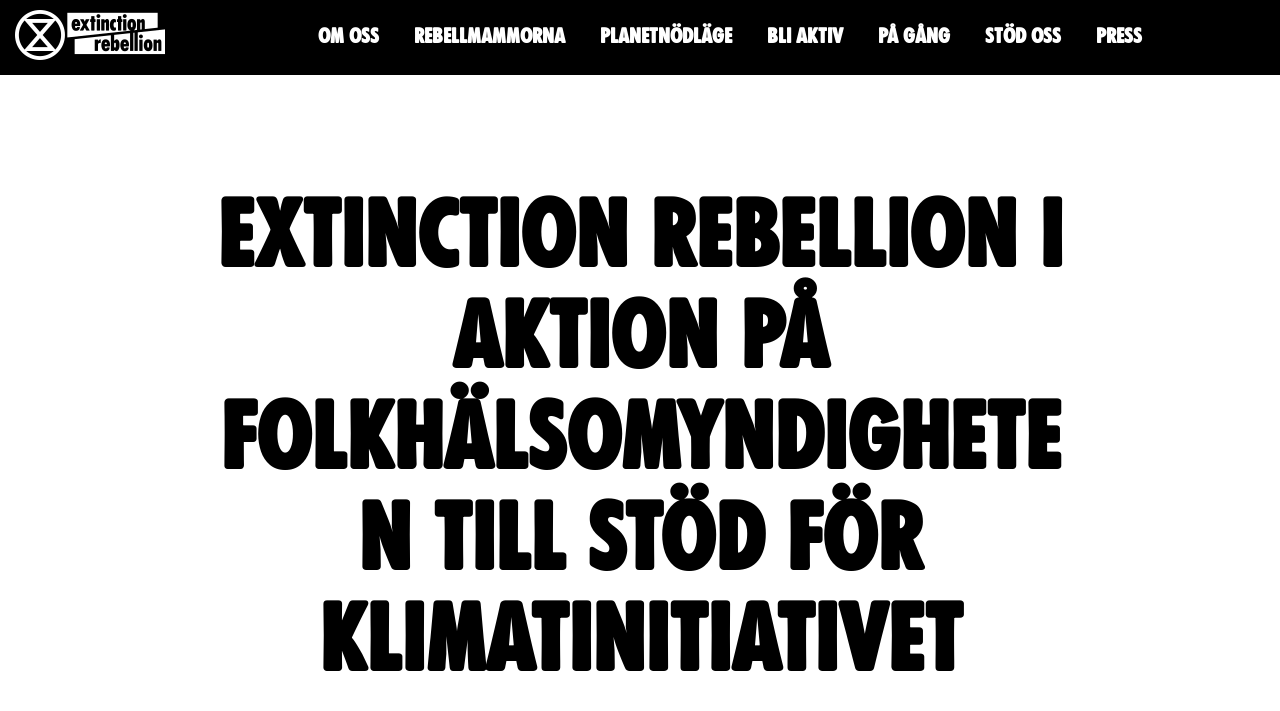

--- FILE ---
content_type: text/html; charset=UTF-8
request_url: https://extinctionrebellion.se/pressmeddelanden/extinction-rebellion-i-aktion-pa-folkhalsomyndigheten-till-stod-for-klimatinitiativet/
body_size: 8247
content:

<!doctype html>
<html lang="se">
<head>
    <meta charset="utf-8">
	<meta name="viewport" content="width=device-width, initial-scale=1" />

    <!--[if lt IE 9]>
    <script>
        document.createElement("article");
        document.createElement("aside");
        document.createElement("footer");
        document.createElement("header");
        document.createElement("nav");
        document.createElement("section");
        document.createElement("time");
    </script>
    <![endif]-->
    <noscript>
    <p><strong>This web page requires JavaScript to be enabled.</strong></p>
    <p>JavaScript is an object-oriented computer programming language
        commonly used to create interactive effects within web browsers.</p>
    <p><a href="https://goo.gl/koeeaJ">How to enable JavaScript?</a></p>
    </noscript>

    <link href="https://extinctionrebellion.se/wp-content/themes/wp-theme/lib/fontawesome/css/all.min.css" rel="stylesheet">

    <title>Extinction Rebellion i aktion på Folkhälsomyndigheten till stöd för Klimatinitiativet &#8211; XR Sverige</title>
<meta name='robots' content='max-image-preview:large' />
<link rel='dns-prefetch' href='//s.w.org' />
<script>
window._wpemojiSettings = {"baseUrl":"https:\/\/s.w.org\/images\/core\/emoji\/13.1.0\/72x72\/","ext":".png","svgUrl":"https:\/\/s.w.org\/images\/core\/emoji\/13.1.0\/svg\/","svgExt":".svg","source":{"concatemoji":"https:\/\/extinctionrebellion.se\/wp-includes\/js\/wp-emoji-release.min.js?ver=5.9.12"}};
/*! This file is auto-generated */
!function(e,a,t){var n,r,o,i=a.createElement("canvas"),p=i.getContext&&i.getContext("2d");function s(e,t){var a=String.fromCharCode;p.clearRect(0,0,i.width,i.height),p.fillText(a.apply(this,e),0,0);e=i.toDataURL();return p.clearRect(0,0,i.width,i.height),p.fillText(a.apply(this,t),0,0),e===i.toDataURL()}function c(e){var t=a.createElement("script");t.src=e,t.defer=t.type="text/javascript",a.getElementsByTagName("head")[0].appendChild(t)}for(o=Array("flag","emoji"),t.supports={everything:!0,everythingExceptFlag:!0},r=0;r<o.length;r++)t.supports[o[r]]=function(e){if(!p||!p.fillText)return!1;switch(p.textBaseline="top",p.font="600 32px Arial",e){case"flag":return s([127987,65039,8205,9895,65039],[127987,65039,8203,9895,65039])?!1:!s([55356,56826,55356,56819],[55356,56826,8203,55356,56819])&&!s([55356,57332,56128,56423,56128,56418,56128,56421,56128,56430,56128,56423,56128,56447],[55356,57332,8203,56128,56423,8203,56128,56418,8203,56128,56421,8203,56128,56430,8203,56128,56423,8203,56128,56447]);case"emoji":return!s([10084,65039,8205,55357,56613],[10084,65039,8203,55357,56613])}return!1}(o[r]),t.supports.everything=t.supports.everything&&t.supports[o[r]],"flag"!==o[r]&&(t.supports.everythingExceptFlag=t.supports.everythingExceptFlag&&t.supports[o[r]]);t.supports.everythingExceptFlag=t.supports.everythingExceptFlag&&!t.supports.flag,t.DOMReady=!1,t.readyCallback=function(){t.DOMReady=!0},t.supports.everything||(n=function(){t.readyCallback()},a.addEventListener?(a.addEventListener("DOMContentLoaded",n,!1),e.addEventListener("load",n,!1)):(e.attachEvent("onload",n),a.attachEvent("onreadystatechange",function(){"complete"===a.readyState&&t.readyCallback()})),(n=t.source||{}).concatemoji?c(n.concatemoji):n.wpemoji&&n.twemoji&&(c(n.twemoji),c(n.wpemoji)))}(window,document,window._wpemojiSettings);
</script>
<style>
img.wp-smiley,
img.emoji {
	display: inline !important;
	border: none !important;
	box-shadow: none !important;
	height: 1em !important;
	width: 1em !important;
	margin: 0 0.07em !important;
	vertical-align: -0.1em !important;
	background: none !important;
	padding: 0 !important;
}
</style>
	<style id='global-styles-inline-css'>
:root{--wp--preset--color--black: #000000;--wp--preset--color--cyan-bluish-gray: #abb8c3;--wp--preset--color--white: #ffffff;--wp--preset--color--pale-pink: #f78da7;--wp--preset--color--vivid-red: #cf2e2e;--wp--preset--color--luminous-vivid-orange: #ff6900;--wp--preset--color--luminous-vivid-amber: #fcb900;--wp--preset--color--light-green-cyan: #7bdcb5;--wp--preset--color--vivid-green-cyan: #00d084;--wp--preset--color--pale-cyan-blue: #8ed1fc;--wp--preset--color--vivid-cyan-blue: #0693e3;--wp--preset--color--vivid-purple: #9b51e0;--wp--preset--color--blue: #3860aa;--wp--preset--color--light-blue: #75d0f1;--wp--preset--color--light-green: #bed276;--wp--preset--color--green: #21a73d;--wp--preset--color--lemon: #f6ec73;--wp--preset--color--warm-yellow: #ffc11e;--wp--preset--color--red: #dc4f00;--wp--preset--color--pink: #ed9bc4;--wp--preset--color--bright-pink: #cf6297;--wp--preset--color--purple: #986297;--wp--preset--color--angry: #c80082;--wp--preset--gradient--vivid-cyan-blue-to-vivid-purple: linear-gradient(135deg,rgba(6,147,227,1) 0%,rgb(155,81,224) 100%);--wp--preset--gradient--light-green-cyan-to-vivid-green-cyan: linear-gradient(135deg,rgb(122,220,180) 0%,rgb(0,208,130) 100%);--wp--preset--gradient--luminous-vivid-amber-to-luminous-vivid-orange: linear-gradient(135deg,rgba(252,185,0,1) 0%,rgba(255,105,0,1) 100%);--wp--preset--gradient--luminous-vivid-orange-to-vivid-red: linear-gradient(135deg,rgba(255,105,0,1) 0%,rgb(207,46,46) 100%);--wp--preset--gradient--very-light-gray-to-cyan-bluish-gray: linear-gradient(135deg,rgb(238,238,238) 0%,rgb(169,184,195) 100%);--wp--preset--gradient--cool-to-warm-spectrum: linear-gradient(135deg,rgb(74,234,220) 0%,rgb(151,120,209) 20%,rgb(207,42,186) 40%,rgb(238,44,130) 60%,rgb(251,105,98) 80%,rgb(254,248,76) 100%);--wp--preset--gradient--blush-light-purple: linear-gradient(135deg,rgb(255,206,236) 0%,rgb(152,150,240) 100%);--wp--preset--gradient--blush-bordeaux: linear-gradient(135deg,rgb(254,205,165) 0%,rgb(254,45,45) 50%,rgb(107,0,62) 100%);--wp--preset--gradient--luminous-dusk: linear-gradient(135deg,rgb(255,203,112) 0%,rgb(199,81,192) 50%,rgb(65,88,208) 100%);--wp--preset--gradient--pale-ocean: linear-gradient(135deg,rgb(255,245,203) 0%,rgb(182,227,212) 50%,rgb(51,167,181) 100%);--wp--preset--gradient--electric-grass: linear-gradient(135deg,rgb(202,248,128) 0%,rgb(113,206,126) 100%);--wp--preset--gradient--midnight: linear-gradient(135deg,rgb(2,3,129) 0%,rgb(40,116,252) 100%);--wp--preset--duotone--dark-grayscale: url('#wp-duotone-dark-grayscale');--wp--preset--duotone--grayscale: url('#wp-duotone-grayscale');--wp--preset--duotone--purple-yellow: url('#wp-duotone-purple-yellow');--wp--preset--duotone--blue-red: url('#wp-duotone-blue-red');--wp--preset--duotone--midnight: url('#wp-duotone-midnight');--wp--preset--duotone--magenta-yellow: url('#wp-duotone-magenta-yellow');--wp--preset--duotone--purple-green: url('#wp-duotone-purple-green');--wp--preset--duotone--blue-orange: url('#wp-duotone-blue-orange');--wp--preset--font-size--small: 13px;--wp--preset--font-size--medium: 20px;--wp--preset--font-size--large: 36px;--wp--preset--font-size--x-large: 42px;}.has-black-color{color: var(--wp--preset--color--black);}.has-cyan-bluish-gray-color{color: var(--wp--preset--color--cyan-bluish-gray);}.has-white-color{color: var(--wp--preset--color--white);}.has-pale-pink-color{color: var(--wp--preset--color--pale-pink);}.has-vivid-red-color{color: var(--wp--preset--color--vivid-red);}.has-luminous-vivid-orange-color{color: var(--wp--preset--color--luminous-vivid-orange);}.has-luminous-vivid-amber-color{color: var(--wp--preset--color--luminous-vivid-amber);}.has-light-green-cyan-color{color: var(--wp--preset--color--light-green-cyan);}.has-vivid-green-cyan-color{color: var(--wp--preset--color--vivid-green-cyan);}.has-pale-cyan-blue-color{color: var(--wp--preset--color--pale-cyan-blue);}.has-vivid-cyan-blue-color{color: var(--wp--preset--color--vivid-cyan-blue);}.has-vivid-purple-color{color: var(--wp--preset--color--vivid-purple);}.has-black-background-color{background-color: var(--wp--preset--color--black);}.has-cyan-bluish-gray-background-color{background-color: var(--wp--preset--color--cyan-bluish-gray);}.has-white-background-color{background-color: var(--wp--preset--color--white);}.has-pale-pink-background-color{background-color: var(--wp--preset--color--pale-pink);}.has-vivid-red-background-color{background-color: var(--wp--preset--color--vivid-red);}.has-luminous-vivid-orange-background-color{background-color: var(--wp--preset--color--luminous-vivid-orange);}.has-luminous-vivid-amber-background-color{background-color: var(--wp--preset--color--luminous-vivid-amber);}.has-light-green-cyan-background-color{background-color: var(--wp--preset--color--light-green-cyan);}.has-vivid-green-cyan-background-color{background-color: var(--wp--preset--color--vivid-green-cyan);}.has-pale-cyan-blue-background-color{background-color: var(--wp--preset--color--pale-cyan-blue);}.has-vivid-cyan-blue-background-color{background-color: var(--wp--preset--color--vivid-cyan-blue);}.has-vivid-purple-background-color{background-color: var(--wp--preset--color--vivid-purple);}.has-black-border-color{border-color: var(--wp--preset--color--black);}.has-cyan-bluish-gray-border-color{border-color: var(--wp--preset--color--cyan-bluish-gray);}.has-white-border-color{border-color: var(--wp--preset--color--white);}.has-pale-pink-border-color{border-color: var(--wp--preset--color--pale-pink);}.has-vivid-red-border-color{border-color: var(--wp--preset--color--vivid-red);}.has-luminous-vivid-orange-border-color{border-color: var(--wp--preset--color--luminous-vivid-orange);}.has-luminous-vivid-amber-border-color{border-color: var(--wp--preset--color--luminous-vivid-amber);}.has-light-green-cyan-border-color{border-color: var(--wp--preset--color--light-green-cyan);}.has-vivid-green-cyan-border-color{border-color: var(--wp--preset--color--vivid-green-cyan);}.has-pale-cyan-blue-border-color{border-color: var(--wp--preset--color--pale-cyan-blue);}.has-vivid-cyan-blue-border-color{border-color: var(--wp--preset--color--vivid-cyan-blue);}.has-vivid-purple-border-color{border-color: var(--wp--preset--color--vivid-purple);}.has-vivid-cyan-blue-to-vivid-purple-gradient-background{background: var(--wp--preset--gradient--vivid-cyan-blue-to-vivid-purple);}.has-light-green-cyan-to-vivid-green-cyan-gradient-background{background: var(--wp--preset--gradient--light-green-cyan-to-vivid-green-cyan);}.has-luminous-vivid-amber-to-luminous-vivid-orange-gradient-background{background: var(--wp--preset--gradient--luminous-vivid-amber-to-luminous-vivid-orange);}.has-luminous-vivid-orange-to-vivid-red-gradient-background{background: var(--wp--preset--gradient--luminous-vivid-orange-to-vivid-red);}.has-very-light-gray-to-cyan-bluish-gray-gradient-background{background: var(--wp--preset--gradient--very-light-gray-to-cyan-bluish-gray);}.has-cool-to-warm-spectrum-gradient-background{background: var(--wp--preset--gradient--cool-to-warm-spectrum);}.has-blush-light-purple-gradient-background{background: var(--wp--preset--gradient--blush-light-purple);}.has-blush-bordeaux-gradient-background{background: var(--wp--preset--gradient--blush-bordeaux);}.has-luminous-dusk-gradient-background{background: var(--wp--preset--gradient--luminous-dusk);}.has-pale-ocean-gradient-background{background: var(--wp--preset--gradient--pale-ocean);}.has-electric-grass-gradient-background{background: var(--wp--preset--gradient--electric-grass);}.has-midnight-gradient-background{background: var(--wp--preset--gradient--midnight);}.has-small-font-size{font-size: var(--wp--preset--font-size--small);}.has-medium-font-size{font-size: var(--wp--preset--font-size--medium);}.has-large-font-size{font-size: var(--wp--preset--font-size--large);}.has-x-large-font-size{font-size: var(--wp--preset--font-size--x-large);}
</style>
<link rel='stylesheet' id='wp-block-library-css'  href='https://extinctionrebellion.se/wp-includes/css/dist/block-library/style.min.css?ver=5.9.12' media='all' />
<link rel='stylesheet' id='wp-theme-styles-css'  href='https://extinctionrebellion.se/wp-content/themes/wp-theme/style.css?ver=1.0.13' media='all' />
<link rel='stylesheet' id='slickr-flickr-css'  href='https://extinctionrebellion.se/wp-content/plugins/slickr-flickr/styles/public.css?ver=2.8.1' media='all' />
<link rel='stylesheet' id='slickr-flickr-lightbox-css'  href='https://extinctionrebellion.se/wp-content/plugins/slickr-flickr/styles/lightGallery.css?ver=1.0' media='all' />
<link rel='stylesheet' id='dashicons-css'  href='https://extinctionrebellion.se/wp-includes/css/dashicons.min.css?ver=5.9.12' media='all' />
<link rel='stylesheet' id='thickbox-css'  href='https://extinctionrebellion.se/wp-includes/js/thickbox/thickbox.css?ver=5.9.12' media='all' />
<link rel='stylesheet' id='galleria-css'  href='https://extinctionrebellion.se/wp-content/plugins/slickr-flickr/galleria/galleria-1.0.css?ver=1.0' media='all' />
<!--n2css--><script src='https://extinctionrebellion.se/wp-includes/js/jquery/jquery.min.js?ver=3.6.0' id='jquery-core-js'></script>
<script src='https://extinctionrebellion.se/wp-includes/js/jquery/jquery-migrate.min.js?ver=3.3.2' id='jquery-migrate-js'></script>
<script src='https://extinctionrebellion.se/wp-content/plugins/slickr-flickr/scripts/lightGallery.min.js?ver=1.0' id='slickr-flickr-lightbox-js'></script>
<script id='thickbox-js-extra'>
var thickboxL10n = {"next":"N\u00e4sta >","prev":"< F\u00f6reg.","image":"Bild","of":"av","close":"St\u00e4ng","noiframes":"Den h\u00e4r funktionen kr\u00e4ver inb\u00e4ddade ramar (iframes). Du har inaktiverat dem, eller s\u00e5 saknar din webbl\u00e4sare st\u00f6d f\u00f6r dem.","loadingAnimation":"https:\/\/extinctionrebellion.se\/wp-includes\/js\/thickbox\/loadingAnimation.gif"};
</script>
<script src='https://extinctionrebellion.se/wp-includes/js/thickbox/thickbox.js?ver=3.1-20121105' id='thickbox-js'></script>
<script src='https://extinctionrebellion.se/wp-content/plugins/slickr-flickr/galleria/galleria-1.0.noconflict.js?ver=2.8.1' id='galleria-js'></script>
<script src='https://extinctionrebellion.se/wp-content/plugins/slickr-flickr/scripts/responsiveslides.min.js?ver=1.54' id='rslides-js'></script>
<script src='https://extinctionrebellion.se/wp-content/plugins/slickr-flickr/scripts/public.js?ver=2.8.1' id='slickr-flickr-js'></script>
<link rel="https://api.w.org/" href="https://extinctionrebellion.se/wp-json/" /><link rel="alternate" type="application/json" href="https://extinctionrebellion.se/wp-json/wp/v2/posts/8739" /><link rel="EditURI" type="application/rsd+xml" title="RSD" href="https://extinctionrebellion.se/xmlrpc.php?rsd" />
<link rel="wlwmanifest" type="application/wlwmanifest+xml" href="https://extinctionrebellion.se/wp-includes/wlwmanifest.xml" /> 
<meta name="generator" content="WordPress 5.9.12" />
<link rel="canonical" href="https://extinctionrebellion.se/pressmeddelanden/extinction-rebellion-i-aktion-pa-folkhalsomyndigheten-till-stod-for-klimatinitiativet/" />
<link rel='shortlink' href='https://extinctionrebellion.se/?p=8739' />
<link rel="alternate" type="application/json+oembed" href="https://extinctionrebellion.se/wp-json/oembed/1.0/embed?url=https%3A%2F%2Fextinctionrebellion.se%2Fpressmeddelanden%2Fextinction-rebellion-i-aktion-pa-folkhalsomyndigheten-till-stod-for-klimatinitiativet%2F" />
<link rel="alternate" type="text/xml+oembed" href="https://extinctionrebellion.se/wp-json/oembed/1.0/embed?url=https%3A%2F%2Fextinctionrebellion.se%2Fpressmeddelanden%2Fextinction-rebellion-i-aktion-pa-folkhalsomyndigheten-till-stod-for-klimatinitiativet%2F&#038;format=xml" />
<link rel="icon" href="https://extinctionrebellion.se/wp-content/uploads/2021/04/cropped-xr_logo_web-32x32-1.png" sizes="32x32" />
<link rel="icon" href="https://extinctionrebellion.se/wp-content/uploads/2021/04/cropped-xr_logo_web-32x32-1.png" sizes="192x192" />
<link rel="apple-touch-icon" href="https://extinctionrebellion.se/wp-content/uploads/2021/04/cropped-xr_logo_web-32x32-1.png" />
<meta name="msapplication-TileImage" content="https://extinctionrebellion.se/wp-content/uploads/2021/04/cropped-xr_logo_web-32x32-1.png" />
		<style id="wp-custom-css">
			
		</style>
		</head>

<body class="post-template-default single single-post postid-8739 single-format-standard wp-custom-logo sp-easy-accordion-enabled">
    <svg xmlns="http://www.w3.org/2000/svg" viewBox="0 0 0 0" width="0" height="0" focusable="false" role="none" style="visibility: hidden; position: absolute; left: -9999px; overflow: hidden;" ><defs><filter id="wp-duotone-dark-grayscale"><feColorMatrix color-interpolation-filters="sRGB" type="matrix" values=" .299 .587 .114 0 0 .299 .587 .114 0 0 .299 .587 .114 0 0 .299 .587 .114 0 0 " /><feComponentTransfer color-interpolation-filters="sRGB" ><feFuncR type="table" tableValues="0 0.49803921568627" /><feFuncG type="table" tableValues="0 0.49803921568627" /><feFuncB type="table" tableValues="0 0.49803921568627" /><feFuncA type="table" tableValues="1 1" /></feComponentTransfer><feComposite in2="SourceGraphic" operator="in" /></filter></defs></svg><svg xmlns="http://www.w3.org/2000/svg" viewBox="0 0 0 0" width="0" height="0" focusable="false" role="none" style="visibility: hidden; position: absolute; left: -9999px; overflow: hidden;" ><defs><filter id="wp-duotone-grayscale"><feColorMatrix color-interpolation-filters="sRGB" type="matrix" values=" .299 .587 .114 0 0 .299 .587 .114 0 0 .299 .587 .114 0 0 .299 .587 .114 0 0 " /><feComponentTransfer color-interpolation-filters="sRGB" ><feFuncR type="table" tableValues="0 1" /><feFuncG type="table" tableValues="0 1" /><feFuncB type="table" tableValues="0 1" /><feFuncA type="table" tableValues="1 1" /></feComponentTransfer><feComposite in2="SourceGraphic" operator="in" /></filter></defs></svg><svg xmlns="http://www.w3.org/2000/svg" viewBox="0 0 0 0" width="0" height="0" focusable="false" role="none" style="visibility: hidden; position: absolute; left: -9999px; overflow: hidden;" ><defs><filter id="wp-duotone-purple-yellow"><feColorMatrix color-interpolation-filters="sRGB" type="matrix" values=" .299 .587 .114 0 0 .299 .587 .114 0 0 .299 .587 .114 0 0 .299 .587 .114 0 0 " /><feComponentTransfer color-interpolation-filters="sRGB" ><feFuncR type="table" tableValues="0.54901960784314 0.98823529411765" /><feFuncG type="table" tableValues="0 1" /><feFuncB type="table" tableValues="0.71764705882353 0.25490196078431" /><feFuncA type="table" tableValues="1 1" /></feComponentTransfer><feComposite in2="SourceGraphic" operator="in" /></filter></defs></svg><svg xmlns="http://www.w3.org/2000/svg" viewBox="0 0 0 0" width="0" height="0" focusable="false" role="none" style="visibility: hidden; position: absolute; left: -9999px; overflow: hidden;" ><defs><filter id="wp-duotone-blue-red"><feColorMatrix color-interpolation-filters="sRGB" type="matrix" values=" .299 .587 .114 0 0 .299 .587 .114 0 0 .299 .587 .114 0 0 .299 .587 .114 0 0 " /><feComponentTransfer color-interpolation-filters="sRGB" ><feFuncR type="table" tableValues="0 1" /><feFuncG type="table" tableValues="0 0.27843137254902" /><feFuncB type="table" tableValues="0.5921568627451 0.27843137254902" /><feFuncA type="table" tableValues="1 1" /></feComponentTransfer><feComposite in2="SourceGraphic" operator="in" /></filter></defs></svg><svg xmlns="http://www.w3.org/2000/svg" viewBox="0 0 0 0" width="0" height="0" focusable="false" role="none" style="visibility: hidden; position: absolute; left: -9999px; overflow: hidden;" ><defs><filter id="wp-duotone-midnight"><feColorMatrix color-interpolation-filters="sRGB" type="matrix" values=" .299 .587 .114 0 0 .299 .587 .114 0 0 .299 .587 .114 0 0 .299 .587 .114 0 0 " /><feComponentTransfer color-interpolation-filters="sRGB" ><feFuncR type="table" tableValues="0 0" /><feFuncG type="table" tableValues="0 0.64705882352941" /><feFuncB type="table" tableValues="0 1" /><feFuncA type="table" tableValues="1 1" /></feComponentTransfer><feComposite in2="SourceGraphic" operator="in" /></filter></defs></svg><svg xmlns="http://www.w3.org/2000/svg" viewBox="0 0 0 0" width="0" height="0" focusable="false" role="none" style="visibility: hidden; position: absolute; left: -9999px; overflow: hidden;" ><defs><filter id="wp-duotone-magenta-yellow"><feColorMatrix color-interpolation-filters="sRGB" type="matrix" values=" .299 .587 .114 0 0 .299 .587 .114 0 0 .299 .587 .114 0 0 .299 .587 .114 0 0 " /><feComponentTransfer color-interpolation-filters="sRGB" ><feFuncR type="table" tableValues="0.78039215686275 1" /><feFuncG type="table" tableValues="0 0.94901960784314" /><feFuncB type="table" tableValues="0.35294117647059 0.47058823529412" /><feFuncA type="table" tableValues="1 1" /></feComponentTransfer><feComposite in2="SourceGraphic" operator="in" /></filter></defs></svg><svg xmlns="http://www.w3.org/2000/svg" viewBox="0 0 0 0" width="0" height="0" focusable="false" role="none" style="visibility: hidden; position: absolute; left: -9999px; overflow: hidden;" ><defs><filter id="wp-duotone-purple-green"><feColorMatrix color-interpolation-filters="sRGB" type="matrix" values=" .299 .587 .114 0 0 .299 .587 .114 0 0 .299 .587 .114 0 0 .299 .587 .114 0 0 " /><feComponentTransfer color-interpolation-filters="sRGB" ><feFuncR type="table" tableValues="0.65098039215686 0.40392156862745" /><feFuncG type="table" tableValues="0 1" /><feFuncB type="table" tableValues="0.44705882352941 0.4" /><feFuncA type="table" tableValues="1 1" /></feComponentTransfer><feComposite in2="SourceGraphic" operator="in" /></filter></defs></svg><svg xmlns="http://www.w3.org/2000/svg" viewBox="0 0 0 0" width="0" height="0" focusable="false" role="none" style="visibility: hidden; position: absolute; left: -9999px; overflow: hidden;" ><defs><filter id="wp-duotone-blue-orange"><feColorMatrix color-interpolation-filters="sRGB" type="matrix" values=" .299 .587 .114 0 0 .299 .587 .114 0 0 .299 .587 .114 0 0 .299 .587 .114 0 0 " /><feComponentTransfer color-interpolation-filters="sRGB" ><feFuncR type="table" tableValues="0.098039215686275 1" /><feFuncG type="table" tableValues="0 0.66274509803922" /><feFuncB type="table" tableValues="0.84705882352941 0.41960784313725" /><feFuncA type="table" tableValues="1 1" /></feComponentTransfer><feComposite in2="SourceGraphic" operator="in" /></filter></defs></svg>    <div id="page" class="site">
        
<header class="site-header has-logo">

	<nav class="main-navigation" role="navigation">
		<button type="button" id="mobile-navigation-toggle" aria-controls="primary-menu-list" aria-expanded="false" onclick="toggleMobileNavigation()">
			<span class="sr-only">Toggle navigation</span>
			<span class="icon-bar"></span>
			<span class="icon-bar"></span>
			<span class="icon-bar"></span>
		</button>
		<div class="logo">
			<a href="/"><a href="https://extinctionrebellion.se/" class="custom-logo-link" rel="home"><img width="150" height="50" src="https://extinctionrebellion.se/wp-content/uploads/2021/11/XR-logga-liggande-2.png" class="custom-logo" alt="XR Sverige" /></a></a>
		</div>
		<div class="primary-menu-container"><ul id="primary-menu-list" class="menu"><li id="menu-item-1759" class="menu-item menu-item-type-post_type menu-item-object-page menu-item-has-children menu-item-1759"><a href="https://extinctionrebellion.se/om-oss/">Om oss</a>
<ul class="sub-menu">
	<li id="menu-item-2131" class="menu-item menu-item-type-post_type menu-item-object-page menu-item-2131"><a href="https://extinctionrebellion.se/om-oss/civil-olydnad/">Civil olydnad</a></li>
	<li id="menu-item-2130" class="menu-item menu-item-type-post_type menu-item-object-page menu-item-2130"><a href="https://extinctionrebellion.se/om-oss/klimatrattvisa/">Klimaträttvisa</a></li>
	<li id="menu-item-2889" class="menu-item menu-item-type-post_type menu-item-object-page menu-item-2889"><a href="https://extinctionrebellion.se/om-oss/medborgarrad/">Medborgarråd</a></li>
	<li id="menu-item-4948" class="menu-item menu-item-type-post_type menu-item-object-page menu-item-4948"><a href="https://extinctionrebellion.se/om-oss/forsvarstal/">Försvarstal</a></li>
</ul>
</li>
<li id="menu-item-12343" class="menu-item menu-item-type-post_type menu-item-object-page menu-item-12343"><a href="https://extinctionrebellion.se/rebellmammorna/">Rebellmammorna</a></li>
<li id="menu-item-1760" class="menu-item menu-item-type-post_type menu-item-object-page menu-item-has-children menu-item-1760"><a href="https://extinctionrebellion.se/planetnodlage/">Planetnödläge</a>
<ul class="sub-menu">
	<li id="menu-item-10638" class="menu-item menu-item-type-post_type menu-item-object-page menu-item-10638"><a href="https://extinctionrebellion.se/nar-klimatkrisen-kommit/">När klimatkrisen kommit</a></li>
</ul>
</li>
<li id="menu-item-1762" class="menu-item menu-item-type-post_type menu-item-object-page menu-item-has-children menu-item-1762"><a href="https://extinctionrebellion.se/bli-aktiv/">Bli aktiv</a>
<ul class="sub-menu">
	<li id="menu-item-2124" class="menu-item menu-item-type-post_type menu-item-object-page menu-item-2124"><a href="https://extinctionrebellion.se/bli-aktiv/grupper/">Grupper</a></li>
	<li id="menu-item-2125" class="menu-item menu-item-type-post_type menu-item-object-page menu-item-2125"><a href="https://extinctionrebellion.se/bli-aktiv/kontakta-oss/">Kontakta oss</a></li>
	<li id="menu-item-2529" class="menu-item menu-item-type-post_type menu-item-object-page menu-item-2529"><a href="https://extinctionrebellion.se/bli-aktiv/resurser/">Resurser</a></li>
</ul>
</li>
<li id="menu-item-1763" class="menu-item menu-item-type-post_type menu-item-object-page menu-item-has-children menu-item-1763"><a href="https://extinctionrebellion.se/pa-gang/">På gång</a>
<ul class="sub-menu">
	<li id="menu-item-8062" class="menu-item menu-item-type-post_type menu-item-object-page menu-item-8062"><a href="https://extinctionrebellion.se/pa-gang/nyheter/">Nyheter</a></li>
</ul>
</li>
<li id="menu-item-1765" class="menu-item menu-item-type-post_type menu-item-object-page menu-item-1765"><a href="https://extinctionrebellion.se/stod-oss/">Stöd oss</a></li>
<li id="menu-item-1895" class="menu-item menu-item-type-post_type menu-item-object-page menu-item-1895"><a href="https://extinctionrebellion.se/press/">Press</a></li>
</ul></div>	</nav>

	<script>
		function toggleMobileNavigation() {
			var navContainer = document.getElementsByClassName("primary-menu-container")[0];
			navContainer.classList.toggle("open");
			
			var toggleBtn = document.getElementById("mobile-navigation-toggle");
			toggleBtn.classList.toggle("open");

			if ('false' === navContainer.getAttribute('aria-expanded')) {
				navContainer.setAttribute('aria-expanded', 'true');
				toggleBtn.setAttribute('aria-expanded', 'true');
			} else {
				navContainer.setAttribute('aria-expanded', 'false');
				toggleBtn.setAttribute('aria-expanded', 'false');
			}
		}

		window.onload = function() {
			var currentMenuItems = document.getElementsByClassName("current_page_item");
			var hasSubmenu = currentMenuItems.length > 0 && currentMenuItems[0].classList.contains("menu-item-has-children");
			var subMenuItem = document.querySelector("ul.sub-menu li.current_page_item");

			if (subMenuItem || hasSubmenu) {
				var content = document.getElementById("content");
				if (content) {
					content.classList.add("has-submenu");
				}
			}
		};
	</script>

</header>
        <div id="content">
            <main role="main">
<article class="post-content">
    <div class="container">
                <h1 class="post-title">Extinction Rebellion i aktion på Folkhälsomyndigheten till stöd för Klimatinitiativet</h1>
        <ul class="post-categories">
	<li><a href="https://extinctionrebellion.se/category/pressmeddelanden/" rel="category tag">Pressmeddelanden</a></li></ul>        <p class="post-date">13 mars 2024</p>
        
<p>Kring lunchtid på onsdagen tog sig en klimataktivist från Extinction Rebellion in i Folkhälsomyndighetens lokaler för att stillsamt protestera med en skylt mot myndighetsledningens agerande. Aktionen syftar till att stötta de tjänstemän som försökt skärpa myndighetens arbete kopplat till klimatfrågan i det så kallade &#8221;Klimatinitiativet&#8221;.&nbsp;</p>



<p>I höstas publicerade Dagens Nyheter en artikel som beskriver hur klimatmedvetna medarbetare på Folkhälsomyndigheten drabbats av repression när de tagit initiativ som kopplat samman klimatkris och folkhälsa. Chefer på myndigheten anklagade tjänstemännen för att agera &#8221;aktivistiskt&#8221; och hänvisade dem till företagshälsovården för hantering av klimatångest.&nbsp;</p>



<p>-Vi besökte myndigheten i december för att få klarhet i vad som hänt sedan DNs publicering, särskilt kring den tystnadskultur som flera medarbetare uttryckte. Ledningen svarade då att det inte fanns någon tystnadskultur, men det visade sig att de inte ens utrett om så var fallet. I fortsatt korrespondens med ledningen tydliggör de hur Klimatinitiativet ska tystas genom att de inte &#8221;får ta myndighetens resurser i anspråk&#8221;. Idag är jag på plats för att visa stöd för Klimatinitiativet på Folkhälsomyndigheten, säger Martin Smedjeback från Extinction Rebellion.&nbsp;</p>



<p>Aktivisterna lämnar i samband med aktionen över ett öppet brev till myndigheten där de även kritiserar vad de kallar för en bristande kommunikation. I brevet jämförs hur världshälsoorganisationen WHO tydligt skriver att klimatförändringarna utgör det största hotet mot den globala folkhälsan, något de menar står i skarp kontrast till Folkhälsomyndigheten som på sina sociala medier inte med ett ord nämner kopplingen mellan klimatförändringar och folkhälsa.&nbsp;</p>



<p><strong>Presskontakt</strong>: Peter Forsberg, 0762-096202</p>



<p><a href="https://extinctionrebellion.se/okategoriserade/oppet-brev-till-folkhalsomyndigheten-13-3-2024/">Öppet brev till Folkhälsomyndigheten 13/3 2024</a></p>
    </div>
</article>
<div class="paginator">
    </div>            </main><!-- #main -->
        </div><!-- #content -->

        <footer class="site-footer">
            <div class="footer-content">
                                    <div class="site-logo"><a href="https://extinctionrebellion.se/" class="custom-logo-link" rel="home"><img width="150" height="50" src="https://extinctionrebellion.se/wp-content/uploads/2021/11/XR-logga-liggande-2.png" class="custom-logo" alt="XR Sverige" /></a></div>
                                                    <aside class="widget-area">
                        <section id="nav_menu-3" class="widget widget_nav_menu"><nav class="menu-footer-menu-container" aria-label="Meny"><ul id="menu-footer-menu" class="menu"><li id="menu-item-2718" class="menu-item menu-item-type-post_type menu-item-object-page menu-item-privacy-policy menu-item-2718"><a href="https://extinctionrebellion.se/gdpr/">Hantering av personuppgifter</a></li>
<li id="menu-item-2719" class="menu-item menu-item-type-post_type menu-item-object-page menu-item-2719"><a href="https://extinctionrebellion.se/bli-aktiv/kontakta-oss/">Kontakta oss</a></li>
</ul></nav></section><section id="block-3" class="widget widget_block">
<div class="wp-block-columns">
<div class="wp-block-column" style="flex-basis:33.33%">
<h4>Sociala medier</h4>



<ul><li><a rel="noreferrer noopener" href="https://web.archive.org/web/20250612025409/http://facebook.com/extinctionrebellionsverige/" target="_blank">Facebook</a></li><li><a rel="noreferrer noopener" href="https://web.archive.org/web/20250612025409/https://www.instagram.com/extinctionrebellionsv/" target="_blank">Instagram</a></li><li><a rel="noreferrer noopener" href="https://web.archive.org/web/20250612025409/https://bsky.app/profile/extinctionrsv.bsky.social" target="_blank">Bluesky</a></li><li><a rel="noreferrer noopener" href="https://web.archive.org/web/20250612025409/https://climatejustice.social/@ExtinctionR_SV" target="_blank">Mastodon</a></li><li><a rel="noreferrer noopener" href="https://web.archive.org/web/20250612025409/https://www.youtube.com/channel/UCgstqNiah6J968mmcAVgJZQ" target="_blank">Youtube</a></li><li><a href="https://tube.rebellion.global/c/xr_sverige/videos?s=1">XR Tube</a></li></ul>
</div>



<div class="wp-block-column">
<h4>Upphovsrättsinfo</h4>



<p>Extinction Rebellion (XR) är en gör-det-tillsammans-rörelse. Alla våra designelement och konstverk kan användas icke-kommersiellt i syfte att rädda planeten. Detta inbegriper inte att producera varor för att samla in pengar eller skicka XR en procentandel vid försäljning. Vi stöder eller skapar inte några varor och vi kommer att söka upp och åtala alla som gör det. Extinction-symbolen designades 2011 av gatukonstnären ESP, som lånar ut den till XR för användning på samma premisser: <a href="https://web.archive.org/web/20250612025409/https://www.extinctionsymbol.info/">www.extinctionsymbol.info</a>.</p>
</div>
</div>
</section><section id="block-6" class="widget widget_block widget_search"><form role="search" method="get" action="https://extinctionrebellion.se/" class="wp-block-search__button-outside wp-block-search__icon-button aligncenter wp-block-search"><label for="wp-block-search__input-1" class="wp-block-search__label screen-reader-text">Sök</label><div class="wp-block-search__inside-wrapper "  style="width: 452px"><input type="search" id="wp-block-search__input-1" class="wp-block-search__input " name="s" value="" placeholder="Sök..."  required /><button type="submit" class="wp-block-search__button   has-icon"  aria-label="Sök"><svg id="search-icon" class="search-icon" viewBox="0 0 24 24" width="24" height="24">
					<path d="M13.5 6C10.5 6 8 8.5 8 11.5c0 1.1.3 2.1.9 3l-3.4 3 1 1.1 3.4-2.9c1 .9 2.2 1.4 3.6 1.4 3 0 5.5-2.5 5.5-5.5C19 8.5 16.5 6 13.5 6zm0 9.5c-2.2 0-4-1.8-4-4s1.8-4 4-4 4 1.8 4 4-1.8 4-4 4z"></path>
				</svg></button></div></form></section><section id="block-7" class="widget widget_block">
<div style="height:30px" aria-hidden="true" class="wp-block-spacer"></div>
</section><section id="block-5" class="widget widget_block widget_text">
<p class="has-text-align-center">© Extinction Rebellion Sverige 2025</p>
</section>                    </aside><!-- .widget-area -->
                            </div>
        </footer>

    </div><!-- #page -->

    <!-- Matomo --><script>
var _paq = window._paq = window._paq || [];
_paq.push(['trackPageView']);_paq.push(['enableLinkTracking']);_paq.push(['alwaysUseSendBeacon']);_paq.push(['setTrackerUrl', "\/\/extinctionrebellion.se\/wp-content\/plugins\/matomo\/app\/matomo.php"]);_paq.push(['setSiteId', '1']);var d=document, g=d.createElement('script'), s=d.getElementsByTagName('script')[0];
g.type='text/javascript'; g.async=true; g.src="\/\/extinctionrebellion.se\/wp-content\/uploads\/matomo\/matomo.js"; s.parentNode.insertBefore(g,s);
</script>
<!-- End Matomo Code -->
</body>
</html>


--- FILE ---
content_type: text/css
request_url: https://extinctionrebellion.se/wp-content/themes/wp-theme/style.css?ver=1.0.13
body_size: 254
content:
/*
Theme Name: XR Sweden Theme
Author: Elin Ljunggren and Tobias Gerdin
Description: Custom made theme for the XR Sweden website extinctionrebellion.se
Version: 1.0.13
*/

@import "css/normalize.css";
@import "css/fonts.css";
@import "css/base.css";
@import "css/layout.css";
@import "css/type.css";
@import "css/colors.css";
@import "css/footer.css";
@import "css/form.css";
@import "css/front-page.css";
@import "css/navigation.css";
@import "css/planet-emergency.css";
@import "css/posts.css";
@import "css/press.css";
@import "css/events.css";


--- FILE ---
content_type: text/css
request_url: https://extinctionrebellion.se/wp-content/themes/wp-theme/css/fonts.css
body_size: 213
content:
/* Fonts */

@font-face {
	font-family: "Crimson Text";
	src: url(../fonts/CrimsonText-Regular.ttf);
	font-weight: 400;
}

@font-face {
	font-family: "Crimson Text";
	src: url(../fonts/CrimsonText-Italic.ttf);
	font-style: italic;
}

@font-face {
	font-family: "Crimson Text";
	src: url(../fonts/CrimsonText-SemiBold.ttf);
	font-weight: 500;
}

@font-face {
	font-family: "Crimson Text";
	src: url(../fonts/CrimsonText-SemiBoldItalic.ttf);
	font-weight: 500;
	font-style: italic;
}

@font-face {
	font-family: "Crimson Text";
	src: url(../fonts/CrimsonText-Bold.ttf);
	font-weight: 600;
}

@font-face {
	font-family: "Crimson Text";
	src: url(../fonts/CrimsonText-BoldItalic.ttf);
	font-weight: 600;
	font-style: italic;
}

@font-face {
	font-family: "Fucxed Caps";
	src: url(../fonts/fucxedcaps-v3-webfont.woff2);
}


--- FILE ---
content_type: text/css
request_url: https://extinctionrebellion.se/wp-content/themes/wp-theme/css/base.css
body_size: 678
content:
/* Base styles */

* {
	box-sizing: border-box;
	overflow-wrap: break-word;
	word-wrap: break-word;
	-webkit-hyphens: auto;
	-ms-hyphens: auto;
	-moz-hyphens: auto;
	hyphens: auto;
}

body {
	position: relative;
	margin: 0;
	min-height: 100%;
	font-family: "Crimson Text", sans-serif;
	font-size: 24px;
	color: #000;
	background-color: #fff;
	-webkit-font-smoothing: antialiased;
	-moz-osx-font-smoothing: grayscale;
}

img {
	max-width: 100%;
	height: auto;
}

.button {
	font-family: "Fucxed Caps", sans-serif;
	background-color: #000;
	color: #fff;
	text-decoration: none;
	padding: 15px;
	display: inline-block;
}

.button:hover {
	background-color: #202020;
}

/* Styles for non-visible screen reader elements */
.sr-only,
.screen-reader-text {
	position: absolute;
	width: 1px;
	height: 1px;
	padding: 0;
	margin: -1px;
	overflow: hidden;
	clip: rect(0, 0, 0, 0);
	border: 0;
}

/* Add default for HTML5 elements to work well in old browsers */
article,
aside,
footer,
header,
nav,
section {
	display: block;
}

/* WP alignments */
.aligncenter,
.textcenter .slider-2022 {
	display: block;
	margin: 0 auto;
}

.alignright {
	float: right;
	margin: 10px 0 10px 10px;
}

.alignleft {
	float: left;
	margin: 10px 10px 10px 0;
}

.floatleft {
	float: left;
}

.floatright {
	float: right;
}

.textcenter {
	text-align: center;
}

.textright {
	text-align: right;
}

.textleft {
	text-align: left;
}

.no-margin,
.wp-block-columns.no-margin .wp-block-column {
	margin: 0 !important;
}

.no-padding {
	padding: 0;
}


--- FILE ---
content_type: text/css
request_url: https://extinctionrebellion.se/wp-content/themes/wp-theme/css/layout.css
body_size: 714
content:
/* Layout */

h1,
h2,
h3,
h4,
h5,
h6,
p,
ul:not(.menu),
ol,
.footer-content,
.paginator,
article .container,
section .container,
hr,
.page-content > .wp-block-group > .wp-block-group__inner-container {
	max-width: 920px;
	margin-left: auto;
	margin-right: auto;
}

#content {
	padding-top: 75px; /* Height of navbar */
}

/* Anchor link fix for fixed header */
html {
	scroll-padding-top: 75px;
}

@media (min-width: 1001px) {

	#content.has-submenu {
		padding-top: 118px; /* Height of navbar and submenu */
	}

	html {
		scroll-padding-top: 118px;
	}
}

article .container,
section .container,
.page-content > .wp-block-group > .wp-block-group__inner-container {
	padding: 50px 30px;
	width: 100%;
}

.paginator {
	padding: 0 30px;
	text-align: center;
}

.page-numbers {
	display: inline-block;
	padding: 5px 10px;
}

.page-numbers.current {
	background-color: #75d0f1;
}

section.top-padding {
	padding-top: 60px;
}

.text-on-image,
.full-image-section {
	position: relative;
}

.full-image-section img {
	width: 100%;
}

.text-on-image .container,
.full-image-section .container {
	position: absolute;
	top: 50%;
	left: 50%;
	transform: translate(-50%, -50%);
	text-align: center;
	color: #fff;
}

.flex-box {
	display: flex;
	flex-wrap: wrap;
	justify-content: space-between;
}

/* WP column blocks */
.wp-block-columns.align-items-center {
	align-items: center;
}

.wp-block-column > :only-child {
	height: 100%;
}

.wp-block-columns.align-items-center .wp-block-column > :only-child {
	margin-top: 0;
	margin-bottom: 0;
}

.wp-block-column > .wp-block-cover {
	padding: 60px;
}

@media (max-width: 1060px) {

	.wp-block-column > .wp-block-cover {
		padding: 30px;
	}
}

@media (min-width: 600px) and (max-width: 781px) {

	.wp-block-column:not(:only-child) {
		flex-basis: 50%;
		flex-grow: 1;
	}
}


--- FILE ---
content_type: text/css
request_url: https://extinctionrebellion.se/wp-content/themes/wp-theme/css/type.css
body_size: 649
content:
/* Typography styles */

h1,
h2,
h3,
h4,
h5,
h6,
.fucxed-caps {
	font-family: "Fucxed Caps", sans-serif;
}

h1 {
	font-size: 88px;
	text-align: center;
	margin-top: 60px;
	margin-bottom: 20px;
}

h2,
h1.has-small-font-size,
h3.has-large-font-size {
	font-size: 55px;
	margin-top: 50px;
	margin-bottom: 15px;
}

h3,
h2.has-small-font-size,
h4.has-large-font-size {
	font-size: 30px;
	font-weight: 400;
	margin-top: 40px;
	margin-bottom: 10px;
}

h4,
h3.has-small-font-size {
	font-size: 24px;
	margin-top: 40px;
	margin-bottom: 10px;
}

p {
	margin-top: 0;
	margin-bottom: 20px;
}

a {
	color: inherit;
	font-weight: 600;
}

a:hover {
	text-decoration: none;
}


.wp-block-nextend-smartslider3 h3 {
	border-bottom: none !important;
}

.page-content > .wp-block-group > .wp-block-group__inner-container > p:first-child,
.page-content > .wp-block-group > .wp-block-group__inner-container > h1:first-child,
.page-content > .wp-block-group > .wp-block-group__inner-container > h2:first-child,
.page-content > .wp-block-group > .wp-block-group__inner-container > h3:first-child,
.page-content > .wp-block-group > .wp-block-group__inner-container > h4:first-child,
.page-content > .wp-block-group > .wp-block-group__inner-container > h5:first-child,
.page-content > .wp-block-group > .wp-block-group__inner-container > h6:first-child {
	margin-top: 0;
}

.page-content > .wp-block-group > .wp-block-group__inner-container > p:last-child,
.page-content > .wp-block-group > .wp-block-group__inner-container > h1:last-child,
.page-content > .wp-block-group > .wp-block-group__inner-container > h2:last-child,
.page-content > .wp-block-group > .wp-block-group__inner-container > h3:last-child,
.page-content > .wp-block-group > .wp-block-group__inner-container > h4:last-child,
.page-content > .wp-block-group > .wp-block-group__inner-container > h5:last-child,
.page-content > .wp-block-group > .wp-block-group__inner-container > h6:last-child {
	margin-bottom: 0;
}

/* Overwrite WP cursor: not-allowed */
body form.customize-unpreviewable,
body form.customize-unpreviewable input,
body form.customize-unpreviewable select,
body form.customize-unpreviewable button,
body a.customize-unpreviewable,
body area.customize-unpreviewable {
	cursor: pointer !important;
}

@media (max-width: 1200px) {

	h1 {
		font-size: 70px;
	}

	h2,
	h3.has-large-font-size {
		font-size: 44px;
	}

	h3,
	h2.has-small-font-size,
	h4.has-large-font-size {
		font-size: 30px;
	}

	body,
	h4,
	h3.has-small-font-size {
		font-size: 24px;
	}
}

@media (max-width: 900px) {

	h1 {
		font-size: 56px;
	}

	h2,
	h3.has-large-font-size {
		font-size: 35px;
	}

	h3,
	h2.has-small-font-size,
	h4.has-large-font-size {
		font-size: 28px;
	}

	body,
	h4,
	h3.has-small-font-size {
		font-size: 20px;
	}
}

@media (max-width: 600px) {

	h1 {
		font-size: 45px;
	}

	h2,
	h3.has-large-font-size {
		font-size: 28px;
	}

	h3,
	h2.has-small-font-size,
	h4.has-large-font-size {
		font-size: 24px;
	}
}


--- FILE ---
content_type: text/css
request_url: https://extinctionrebellion.se/wp-content/themes/wp-theme/css/colors.css
body_size: 420
content:
/* White */
.text-white,
.has-white-color {
	color: #fff;
}

.bg-white,
.has-white-background-color {
	background-color: #fff;
}

/* Black */
.text-black,
.has-black-color {
	color: #000;
}

.bg-black,
.has-black-background-color {
	background-color: #000;
}

/* Green */
.text-light-green,
.has-light-green-color {
	color: #bed276;
}

.bg-light-green,
.has-light-green-background-color {
	background-color: #bed276;
}

.text-green,
.has-green-color {
	color: #21a73d;
}

.bg-green,
.has-green-background-color {
	background-color: #21a73d;
}

/* Yellow */
.text-lemon,
.has-lemon-color {
	color: #f6ec73;
}

.bg-lemon,
.has-lemon-background-color {
	background-color: #f6ec73;
}

.text-warm-yellow,
.has-warm-yellow-color {
	color: #ffc11e;
}

.bg-warm-yellow,
.has-warm-yellow-background-color {
	background-color: #ffc11e;
}

/* Blue */
.text-light-blue,
.has-light-blue-color {
	color: #75d0f1;
}

.bg-light-blue,
.has-light-blue-background-color {
	background-color: #75d0f1;
}

.text-dark-blue,
.has-blue-color {
	color: #3860aa;
}

.bg-dark-blue,
.has-blue-background-color {
	background-color: #3860aa;
}

/* Red */
.text-red,
.has-red-color {
	color: #dc4f00;
}

.bg-red,
.has-red-background-color {
	background-color: #dc4f00;
}


/* Pink */
.text-pink,
.has-pink-color {
	color: #ed9bc4;
}

.bg-pink,
.has-pink-background-color {
	background-color: #ed9bc4;
}

.text-bright-pink,
.has-bright-pink-color {
	color: #cf6297;
}

.bg-bright-pink,
.has-bright-pink-background-color {
	background-color: #cf6297;
}

/* Purple */
.text-purple,
.has-purple-color {
	color: #986297;
}

.bg-purple,
.has-purple-background-color {
	background-color: #986297;
}

/* Angry */
.text-angry,
.has-angry-color {
	color: #c80082;
}

.bg-angry,
.has-angry-background-color {
	background-color: #c80082;
}


--- FILE ---
content_type: text/css
request_url: https://extinctionrebellion.se/wp-content/themes/wp-theme/css/footer.css
body_size: 336
content:
/* Footer */

footer {
	background-color: #000;
	color: #fff;
	padding: 30px 45px;
}

footer h4 {
	margin-bottom: 10px;
}

footer ul {
	margin: 0;
	padding: 0;
	list-style: none outside;
	line-height: 2;
}

footer li a {
	color: #fff;
}

footer .site-logo img {
	width: 200px;
	height: auto;
	float: right;
}

footer .widget-area .widget {
	margin-bottom: 20px;
}

footer .widget-area .widget:last-child {
	margin-bottom: 0;
}

footer nav .sub-menu {
	display: none;
}

footer .fab {
	width: 30px;
	margin-right: 5px;
}

footer .wp-block-search {
	margin-top: 80px;
}

footer .wp-block-search input {
	padding: 0 15px;
}

footer .wp-block-search .wp-block-search__inside-wrapper {
	min-width: 280px;
}

footer .copyright-message {
	margin-top: 60px;
}


--- FILE ---
content_type: text/css
request_url: https://extinctionrebellion.se/wp-content/themes/wp-theme/css/form.css
body_size: 447
content:
/* Action Network form styling */

.can-form-area {
	padding: 30px;
	background-color: #fff;
}

.can-form-area #can_embed_form label,
.can-form-area #can_embed_form input[type="submit"] {
	font-size: 16px !important;
}

.can-form-area #can_embed_form_inner h2,
.can-form-area #can_embed_form input[type="submit"] {
	font-family: "Fucxed Caps", sans-serif;
	text-align: center;
}

.can-form-area .can_embed.form #can_embed_form_inner > h2 {
	border: none;
	margin-bottom: 10px;
	margin-top: 10px;
}

.can-form-area #can_embed_form_inner h4 {
	text-transform: inherit;
	letter-spacing: inherit;
	font-size: 20px;
}

.can-form-area #can_embed_form .control-label {
	text-transform: inherit;
	color: #707070;
}

.can-form-area #can_embed_form_inner h4::after {
	display: none;
}

.can-form-area #can_embed_form input[type="submit"] {
	background-color: #000;
}

.can-form-area #can_embed_form #d_sharing {
	border: none;
}

.can-form-area #can_embed_form ul {
	margin: 0;
}

.can-form-area #can_embed_form #d_sharing input {
	top: 5px;
}

.can-form-area #can_embed_form small {
	font-size: 14px;
}

.can-form-area #can_embed_form #d_sharing.affirmative_optin_d_sharing label.radio {
	margin-top: 5px;
}

.can-form-area #can_embed_form .iti {
	margin-bottom: 15px;
}

.can-form-area #can_embed_form #action_info .action_owner {
	display: none;
}


--- FILE ---
content_type: text/css
request_url: https://extinctionrebellion.se/wp-content/themes/wp-theme/css/front-page.css
body_size: 237
content:
/* Front page specific styles */

#our-demands img,
#about-xr img {
	width: 100%;
}

.flex-box.demands-boxes {
	justify-content: center;
	margin-bottom: 60px;
}

.flex-box.demands-boxes > * {
	width: calc(50% - 30px);
	background-color: #fff;
	padding: 15px 30px;
	margin: 15px;
}

@media (max-width: 600px) {

	.flex-box.demands-boxes > * {
		width: 100%;
	}
}


--- FILE ---
content_type: text/css
request_url: https://extinctionrebellion.se/wp-content/themes/wp-theme/css/navigation.css
body_size: 1207
content:
/* Navigation */

.main-navigation {
	background-color: #000;
	position: fixed;
	top: 0;
	left: 0;
	width: 100%;
	z-index: 100;
	height: 75px;
	font-family: "Fucxed Caps", sans-serif;
	font-size: 20px;
	text-align: center;
}

.main-navigation ul {
	list-style-type: none;
	margin: 0;
	padding: 0;
}

.main-navigation li {
	display: inline-block;
	margin: 0;
}

.main-navigation li a {
	color: #fff;
	text-decoration: none;
	display: inline-block;
	padding: 0 15px;
	line-height: 72px;
	box-sizing: border-box;
}

.main-navigation li a:hover,
.main-navigation li.current_page_item > a,
.main-navigation li.current-menu-parent > a {
	border-bottom: 3px solid #fff;
}

.main-navigation .logo {
	float: left;
	padding: 10px 15px;
}

.main-navigation .logo img {
	width: auto;
	max-height: 55px;
}

#mobile-navigation-toggle {
	display: none;
}

/* Responsive on smaller screens  */
@media only screen and (max-width: 1060px) {

	/* Hamburger menu used for opening/closing nav menu on mobile */
	#mobile-navigation-toggle {
		position: relative;
		display: block;
		float: right;
		background: none;
		border: none;
		font-size: inherit;
		font-size: 35px;
		padding: 9px 10px;
		cursor: pointer;
		margin-right: 15px;
		margin-top: 20.5px;
		margin-bottom: 20.5px;
	}

	#mobile-navigation-toggle .icon-bar {
		display: block;
		width: 22px;
		height: 2px;
		border-radius: 1px;
		background-color: #fff;
		transition: 0.25s ease-in-out;
		transform: rotate(0deg);
		transform-origin: left center;
	}

	#mobile-navigation-toggle .icon-bar + .icon-bar {
		margin-top: 4px;
	}

	#mobile-navigation-toggle.open .icon-bar:nth-child(2) {
		transform: rotate(45deg);
		margin-left: 3px;
	}

	#mobile-navigation-toggle.open .icon-bar:nth-child(3) {
		width: 0%;
		opacity: 0;
	}

	#mobile-navigation-toggle.open .icon-bar:nth-child(4) {
		transform: rotate(-45deg);
		margin-left: 3px;
		margin-top: 7px;
	}

	/* Main nav */
	.main-navigation {
		text-align: left;
	}

	.main-navigation ul {
		list-style-type: square;
	}

	.main-navigation li {
		display: block;
	}

	.main-navigation li a {
		color: #fff;
		text-decoration: none;
		padding: 20px 0;
		line-height: 30px;
		height: 70px;
	}

	.main-navigation .sub-menu {
		margin-top: 5px;
	}

	.main-navigation .sub-menu li {
		display: inline-block;
	}

	.main-navigation .sub-menu li:not(:last-child) {
		padding-right: 30px;
	}

	.main-navigation .sub-menu li a {
		padding: 5px 0;
		height: 40px;
		font-size: 0.8em;
	}

	.main-navigation li a:hover,
	.main-navigation li.current_page_item > a,
	.main-navigation li.current-menu-parent > a,
	.main-navigation .sub-menu li.current-menu-item a {
		border-bottom: none;
		text-decoration: underline;
	}

	/* Menu that will be hidden by default and slide in when opened */
	.primary-menu-container {
		background-color: #000;
		display: block;
		position: fixed;
		padding: 30px;
		top: 75px;
		bottom: 0;
		width: 100%;
		transform: translateY(0) translateX(100%);
		transition: all 0.3s;
		z-index: 100;
		overflow: scroll;
	}

	.primary-menu-container.open {
		transform: translateX(0) translateY(0);
	}

	#primary-menu-list > li {
		padding: 10px 0;
		border-bottom: 1px solid #fff;
	}

	#primary-menu-list > li > a {
		font-size: 1.3em;
	}

	@media (max-width: 550px) {

		.main-navigation .sub-menu li {
			padding: 0 !important;
			display: block;
		}
	}
}


@media only screen and (min-width: 1061px) {

	.main-navigation li.current-menu-parent > a {
		border-bottom: 3px solid #fff;
	}

	/* Submenu */
	.main-navigation .sub-menu {
		background-color: #75d0f1;
		position: fixed;
		left: 0;
		right: 0;
		top: 75px;
		height: 43px;
		display: none;
		max-width: 100% !important;
	}

	.main-navigation .current_page_item .sub-menu,
	.main-navigation .current-menu-parent .sub-menu {
		display: block;
	}

	.main-navigation .sub-menu li a {
		color: #000;
		line-height: 40px;
	}

	.main-navigation .sub-menu li a:hover,
	.main-navigation .sub-menu li.current-menu-item a {
		border-bottom: 3px solid #000;
	}
}


--- FILE ---
content_type: text/css
request_url: https://extinctionrebellion.se/wp-content/themes/wp-theme/css/planet-emergency.css
body_size: 257
content:
/* Planet emergency page */

/* Slider styles */
.nextend-arrow {
	--widget-offset: 15px !important;
}

.nextend-arrow img {
	width: 70px !important;
}

/* Main content box */
.n2-ss-section-main-content {
	padding: 40px 80px !important;
}

@media (orientation: landscape) and (max-width: 900px), (orientation: portrait) and (max-width: 700px) {

	.nextend-arrow {
		--widget-offset: 0 !important;
	}

	.nextend-arrow img {
		width: 50px !important;
	}

	.n2-ss-section-main-content {
		padding: 40px 50px !important;
	}
}


--- FILE ---
content_type: text/css
request_url: https://extinctionrebellion.se/wp-content/themes/wp-theme/css/posts.css
body_size: 290
content:
/* Posts */

.post-item {
	margin: 45px;
}

.post-item > :last-child {
	margin-bottom: 0;
}

.post-item-header > :first-child {
	margin-top: 0;
}

.wp-block-latest-posts.wp-block-latest-posts__list {
	padding: 0;
}

.wp-block-latest-posts.wp-block-latest-posts__list li {
	padding: 30px;
}

/* Single post styles */
.post-content .post-date {
	text-align: center;
	text-transform: uppercase;
}

.post-content .post-categories {
	list-style: none;
	text-align: center;
	padding: 0 30px;
}

.post-content .post-categories li {
	display: inline-block;
}

.post-content .post-categories li:not(:last-child)::after {
	content: ",";
	margin-right: 5px;
}


--- FILE ---
content_type: text/css
request_url: https://extinctionrebellion.se/wp-content/themes/wp-theme/css/press.css
body_size: 390
content:
/* Press page */

main .slickr-flickr-gallery {
	padding: 2px;
}

main .slickr-flickr-gallery ul {
	width: auto !important;
	max-width: 100%;
	display: flex;
	flex-wrap: wrap;
}

main .slickr-flickr-gallery ul li {
	width: 20% !important;
	height: auto !important;
	padding: 2px;
}

main .slickr-flickr-gallery ul li a {
	display: block;
	margin-bottom: -6px;
	height: 100%;
	overflow: hidden;
}

main .slickr-flickr-gallery a.customize-unpreviewable {
	cursor: pointer !important;
}

main .slickr-flickr-gallery li img {
	width: auto !important;
	max-width: none !important;
	min-width: 100%;
	height: auto !important;
	min-height: 100%;
	border: none;
	padding: 0;
	margin-left: 50%;
	transform: translateX(-50%);
}

@media (max-width: 1700px) {

	main .slickr-flickr-gallery ul li {
		width: 25% !important;
	}

	main .slickr-flickr-gallery ul li:nth-child(9),
	main .slickr-flickr-gallery ul li:nth-child(10) {
		display: none;
	}
}

@media (max-width: 900px) {

	main .slickr-flickr-gallery ul li {
		width: 33% !important;
	}

	main .slickr-flickr-gallery ul li:nth-child(7),
	main .slickr-flickr-gallery ul li:nth-child(8) {
		display: none;
	}
}

@media (max-width: 500px) {

	main .slickr-flickr-gallery ul li {
		width: 50% !important;
	}

	main .slickr-flickr-gallery ul li:nth-child(5),
	main .slickr-flickr-gallery ul li:nth-child(6) {
		display: none;
	}
}


--- FILE ---
content_type: text/css
request_url: https://extinctionrebellion.se/wp-content/themes/wp-theme/css/events.css
body_size: 1051
content:
/* Events page */

@media (min-width: 761px) {

	/* Force 50% width for search dropdowns if there are only two */
	.mec-full-calendar-wrap .mec-search-form .mec-dropdown-wrap .mec-dropdown-search:first-child:nth-last-child(2),
	.mec-full-calendar-wrap .mec-search-form .mec-dropdown-wrap .mec-dropdown-search:first-child:nth-last-child(2) ~ .mec-dropdown-search {
		width: 50%;
	}
}

.mec-wrap {
	font-size: 20px;
	line-height: 25px;
	color: inherit;
}

.mec-event-article .mec-time-details {
	font-size: 16px;
}

.mec-event-article .mec-event-footer {
	display: none;
}

.mec-full-calendar-wrap .mec-totalcal-box .mec-totalcal-view span {
	font-size: 12px;
}

.mec-calendar.mec-event-container-simple dl dt.mec-calendar-day {
	font-size: 20px;
}

.tooltipster-base {
	margin-top: -20px;
}

/* Single event styles */
.single-mec-events .mec-container {
	width: 100%;
}

.mec-single-event {
	margin-top: 0;
}

.mec-single-event .mec-events-event-image {
	text-align: center;
}

.mec-single-event .mec-events-event-image img {
	max-width: 1200px;
	width: 100%;
	height: auto;
}

.mec-single-event .mec-event-meta h3,
.mec-single-event .mec-event-meta dd {
	font-size: inherit;
	color: inherit;
}

.mec-single-event .mec-event-meta h6 {
	font-size: 18px;
	font-family: "Crimson Text", sans-serif;
	text-transform: none;
}

.mec-single-event .mec-single-event-organizer i {
	display: none;
}

.mec-single-event .mec-event-meta .mec-single-event-organizer .mec-events-single-section-title {
	margin: 0;
	padding: 0;
}

.mec-single-event-bar {
	background: #f7f7f7;
	display: flex;
	justify-content: space-around;
}

.date-title {
	display: inline-block;
	width: 2.5em;
	font-weight: 600;
}

.mec-event-content p {
	font-size: inherit;
	color: inherit;
}

.post-item-header a {
	text-decoration: none;
}

.event-item {
	max-width: 920px;
	margin: 45px auto;
	display: flex;
	align-items: flex-start;

	&:nth-of-type(odd) {
		flex-direction: row;
	}

	&:nth-of-type(even) {
		flex-direction: row;
	}

	& .post-thumbnail {
		flex: 0 0 30%;
		margin: 0 20px 0 0;

		& img {
			object-fit: cover;
			min-height: 390px;
		}
	}

	& .post-excerpt {
		flex-grow: 1;
		margin: 0 20px;
	}
}

@media (max-width: 600px) {
	.event-item {
		flex-direction: column !important;
		align-items: start;

		& .post-excerpt {
			flex-grow: 0;
		}
	}

	& .post-thumbnail {
		margin: 0 0 18px 0 !important;

		& img {
			object-fit: cover !important;
			max-height: 250px;
			min-height: auto !important;
		}
	}
}

.event-location-filter {
	text-align: right;
	max-width: 920px;
	margin: 45px auto;
}

.event-label {
	padding: 0.3em 0.6em;
	background-color: #f5f5f5;
	border-radius: 0.2em;
	margin: 0.2em 0 0.6em;
	font-size: 0.8em;
	display: inline-block;
	text-transform: uppercase;
	font-weight: 500;

	& a:link {
		text-decoration: none;
	}

	& a:hover {
		text-decoration: underline;
		cursor: pointer;
	}
}

.event-divider h4.month {
	font-size: inherit;
	color: inherit;
	margin-bottom: 0;
}

.event-divider hr.ruler {
	margin-top: 0;
	margin-bottom: 2rem;
}
